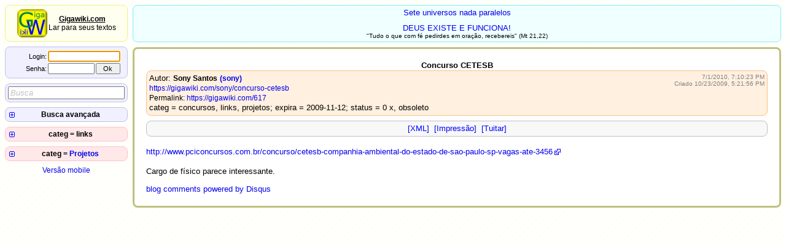

--- FILE ---
content_type: text/html; charset=utf-8
request_url: https://gigawiki.com/617
body_size: 3123
content:
<HTML>
<HEAD>
<TITLE>Concurso CETESB</TITLE>
<meta name='viewport' content='width=device-width, initial-scale=1'>
<meta http-equiv="Content-Type" content="text/html; charset=utf-8" />
<link rel='shortcut icon' href='https://gigawiki.com/favicon.ico'/>
<!-- Google stuff -->
<meta name="verify-v1" content="npv7Lfyl5r0nXw3bcDg+TvOzqhLNXBKtRwH3RWSIxPw=" />

        <script type='text/javascript'>
          function setMediaCookie(value, reload) {
            var date = new Date()
            date.setTime(date.getTime() + (5 * 365 * 24 * 3600 * 1000))
            var expires = '; expires=' + date.toGMTString()
            document.cookie = 'media=' + value + expires + '; path=/'
            if (reload) window.location.reload()
          }

          if (screen.width <= 640) setMediaCookie('mobile')
          else if (screen.width >= 1024) setMediaCookie('desktop', true)
          else setMediaCookie('tablet', true)
        </script>

<link rel='stylesheet' type='text/css' href='https://gigawiki.com/_js/sonyutil.css?ts=1377533349' />
<link rel='stylesheet' type='text/css' href='https://gigawiki.com/_js/myutil.css?ts=1377533346' />
<link rel='stylesheet' type='text/css' href='https://gigawiki.com/_js/gigawiki.css?ts=1472416892' />
<link rel='stylesheet' type='text/css' href='https://gigawiki.com/_js/editor.css?ts=1377533349' />

<script language='Javascript' type='text/javascript' charset='iso-8859-1' src='https://gigawiki.com/_js/gigawiki.js?ts=1377533350'></script>
<script language='Javascript' type='text/javascript' charset='iso-8859-1' src='https://gigawiki.com/_js/md5.js?ts=1377533349'></script>
<script language='Javascript' type='text/javascript' charset='iso-8859-1' src='https://gigawiki.com/_js/sajax.js?ts=1377533351'></script>


<script language='javascript' type='text/javascript'><!--
var timeOffset = (new Date() - 1769837198000) % 86400000 - (new Date).getTimezoneOffset() * 60000;
timeOffset = Math.round(timeOffset / 900000) * 900000;
document.cookie = "timeOffset=" + Math.round(timeOffset/1000);

//--></script>

</HEAD>
<BODY style='font-size: 1em;' onload='gw_init();'>

<div class='round logo'><div><a class='logo' href='https://gigawiki.com' title='Página inicial do Gigawiki'><img class='logo' src='https://gigawiki.com/favicon.ico'></a> <a class='logo' href='https://gigawiki.com' title='Página inicial do Gigawiki'>Gigawiki.com</a></div>
</div><form id='form_ed' method='POST' action='/617'>
<input name='acao' value='salvar' type='hidden' />
<input name='id' value='617' type='hidden' />
<div id='div_conteudo' class='round conteudo'><div style='text-align: center'><div id='titulo_doc'>Concurso CETESB</div></div><div class='round caixa_props'><div style='float: right; text-align: right'><span id='alteracao' class='data'>2010-07-01 16:10:23</span><br /><span id='criacao' class='data'>2009-10-23 15:21:56</span></div>
<div style='text-align: left; font-size: 1em; font-weight: normal'>Autor: <a class='link_autor_nome' href='https://gigawiki.com/sony/' title='Ir para a página de Sony Santos no Gigawiki'>Sony Santos</a> <a class='link_autor_login' href='https://gigawiki.com/sony/' title='Ir para a página de Sony Santos no Gigawiki'>(sony)</a><br /><a id='url' href='https://gigawiki.com/sony/concurso-cetesb' style='font-size: 0.9em'>https://gigawiki.com/sony/concurso-cetesb</a></div>
<span style='font-size: 0.9em'>Permalink: <a href='https://gigawiki.com/617'>https://gigawiki.com/617</a></span><br>categ = concursos, links, projetos; expira = 2009-11-12; status = 0 x, obsoleto</div><div class='round caixa_ferramentas'> <a class='ferramenta' href='/617?backup_id=617' title='Exportar (backup) este documento'>[XML]</a> <a class='ferramenta' href='https://gigawiki.com/617?impressao=1' title='Formata página para impressão'>[Impressão]</a> <a href='http://twitter.com/?status=Concurso CETESB: https://gigawiki.com/617 ' class='ferramenta' title='Enviar para o twitter' target='_blank'>[Tuitar]</a></div><div id='div_html'><a href="http://www.pciconcursos.com.br/concurso/cetesb-companhia-ambiental-do-estado-de-sao-paulo-sp-vagas-ate-3456" class='externo'>http://www.pciconcursos.com.br/concurso/cetesb-companhia-ambiental-do-estado-de-sao-paulo-sp-vagas-ate-3456</a><br />
<br />
Cargo de físico parece interessante.</div>
<div id="disqus_thread"></div>
<script type="text/javascript">
    /* * * CONFIGURATION VARIABLES: EDIT BEFORE PASTING INTO YOUR WEBPAGE * * */
    var disqus_shortname = 'gigawiki';
    var disqus_identifier = '617';
    var disqus_url = 'https://gigawiki.com/617';
    var disqus_title = 'Concurso CETESB';

    /* * * DON'T EDIT BELOW THIS LINE * * */
    (function() {
        var dsq = document.createElement('script'); dsq.type = 'text/javascript'; dsq.async = true;
        dsq.src = 'http://' + disqus_shortname + '.disqus.com/embed.js';
        (document.getElementsByTagName('head')[0] || document.getElementsByTagName('body')[0]).appendChild(dsq);
    })();
</script>
<noscript>Please enable JavaScript to view the <a href="http://disqus.com/?ref_noscript">comments powered by Disqus.</a></noscript>
<a href="http://disqus.com" class="dsq-brlink">blog comments powered by <span class="logo-disqus">Disqus</span></a></div>
</form>
<div id='div_login' class='round recurso'><form method='POST' id='form_login' action='/617'>
<table width='190px' class='js' display='none'>
<tr><td width='55px' align='right'>Login:</td><td colspan='2'><input class='cheio_h' type='text' id='login' name='login' size='15' value='' onkeydown='Enter2Tab(event,this,"senha")' title='Digite seu nome de usuário'></td></tr>
<tr><td align='right'>Senha:</td><td><input class='cheio_h' type='password' name='senha' id='senha' size='10' value='' title='Sua senha será criptografada antes do envio'></td>
<td width='40px'><input class='cheio_h' type='submit' value='Ok' width='10px' onclick='enviaLogin()'></td></tr>
<input type='hidden' name='senha_cript' value=''><input type='hidden' name='chave' value='c69d9625e4d150d7371eda52db000e52'></table></form>
<span class='nao_js'>Para logar, você precisa ter o Javascript habilitado.</span>
</div><div class='round recurso'><center><form action='/' method='GET'><input type='text' name='busca' value='' style='width: 100%;' title='Digite sua busca' value='valor'><input type='submit' value='Buscar'></form></center>
</div><div class='link_mob'><a href='https://gigawiki.com/?div=busca_av'>Busca avançada</a></div>
<div class='round  naveg'><div id='naveg_11' class='caixa linha titulo_caixa'  title='Documentos de Sony Santos em que categ = links'>categ = links</div><div class='conteudo_caixa'><table class='tabela_busca ' ><tr><td><a href='https://gigawiki.com/sony/manuais-de-ruby'>Manuais de Ruby</a></td></tr><tr><td><a href='https://gigawiki.com/sony/ruby-coding-style'>Ruby Coding Style</a></td></tr><tr><td><a href='https://gigawiki.com/sony/complementos-uteis-para-firefox'>Complementos úteis para Firefox</a></td></tr><tr><td><a href='https://gigawiki.com/sony/consertando-a-fase-72-do-eggerland-mystery'>Consertando a fase 72 do Eggerland Mystery</a></td></tr><tr><td><a href='https://gigawiki.com/sony/links-sobre-o-marco-civil'>Links sobre o Marco Civil</a></td></tr><tr><td><a href='https://gigawiki.com/sony/ensino-on-line'>Ensino On-line</a></td></tr><tr><td><a href='https://gigawiki.com/sony/como-instalar-mongodb-no-ubuntu'>Como instalar MongoDB no Ubuntu</a></td></tr><tr><td><a href='https://gigawiki.com/sony/css-positioning'>CSS positioning</a></td></tr><tr><td><a href='https://gigawiki.com/sony/o-verdadeiro-final-de-a-caverna-do-dragao'>O verdadeiro final de A Caverna do Dragão</a></td></tr><tr><td><a href='https://gigawiki.com/sony/paginas-bonitas'>Páginas bonitas</a></td></tr><tr><td colspan='1' class='mais'><a href='/?contexto=;_autor_id=5;categ=links&campos=_nome,_alteracao-&titulo=Documentos de Sony Santos em que categ = links&limite=10,10'>Mais...</a></td></tr></table></div>
</div><div class='round  naveg'><div id='naveg_14' class='caixa linha titulo_caixa'  title='Documentos de Sony Santos em que categ = projetos'>categ = <a href='https://gigawiki.com/sony/projetos'>Projetos</a></div><div class='conteudo_caixa'><table class='tabela_busca ' ><tr><td><a href='https://gigawiki.com/sony/reconhecimento-de-fala'>Reconhecimento de fala</a></td></tr><tr><td><a href='https://gigawiki.com/sony/cartilha-de-evangelizacao'>Cartilha de Evangelização</a></td></tr><tr><td><a href='https://gigawiki.com/sony/concurso-cetesb'>Concurso CETESB</a></td></tr><tr><td><a href='https://gigawiki.com/sony/hypercanon'>HyperCanon</a></td></tr><tr><td><a href='https://gigawiki.com/sony/premio-ana-2010'>Prêmio ANA 2010</a></td></tr></table></div>
</div><div class='link_mob'><a href='/617?media=desktop'>Versão desktop</a></div>

</BODY>
</HTML>

--- FILE ---
content_type: text/html; charset=utf-8
request_url: https://gigawiki.com/617
body_size: 3866
content:
<HTML>
<HEAD>
<TITLE>Concurso CETESB - Gigawiki.com, lar para seus textos</TITLE>
<meta name='viewport' content='width=device-width, initial-scale=1'>
<meta http-equiv="Content-Type" content="text/html; charset=utf-8" />
<link rel='shortcut icon' href='https://gigawiki.com/favicon.ico'/>
<!-- Google stuff -->
<meta name="verify-v1" content="npv7Lfyl5r0nXw3bcDg+TvOzqhLNXBKtRwH3RWSIxPw=" />

<link rel='stylesheet' type='text/css' href='https://gigawiki.com/_js/sonyutil.css?ts=1377533349' />
<link rel='stylesheet' type='text/css' href='https://gigawiki.com/_js/myutil.css?ts=1377533346' />
<link rel='stylesheet' type='text/css' href='https://gigawiki.com/_js/gigawiki.css?ts=1472416892' />
<link rel='stylesheet' type='text/css' href='https://gigawiki.com/_js/editor.css?ts=1377533349' />

<script language='Javascript' type='text/javascript' charset='iso-8859-1' src='https://gigawiki.com/_js/gigawiki.js?ts=1377533350'></script>
<script language='Javascript' type='text/javascript' charset='iso-8859-1' src='https://gigawiki.com/_js/md5.js?ts=1377533349'></script>
<script language='Javascript' type='text/javascript' charset='iso-8859-1' src='https://gigawiki.com/_js/sajax.js?ts=1377533351'></script>


<script language='javascript' type='text/javascript'><!--
var timeOffset = (new Date() - 1769837198000) % 86400000 - (new Date).getTimezoneOffset() * 60000;
timeOffset = Math.round(timeOffset / 900000) * 900000;
document.cookie = "timeOffset=" + Math.round(timeOffset/1000);
var props = {id: '617', criacao: dataHoraLocal(1256318516000),
alteracao: dataHoraLocal(1278011423000),
ultima_alteracao: '1278011423000',
editando: false,
modificado: false, contextoPublicoURL: '',
contextoPubTemVal: true,
contextoPrivTemVal: false,
comunidades: [],
login: 'sony'};

//--></script>

</HEAD>
<BODY onload='gw_init();'>

<div id='coluna1'><div class='round logo'><center><table class='logo'><tr><td><a class='logo' href='https://gigawiki.com' title='Página inicial do Gigawiki'><img class='logo' src='https://gigawiki.com/_img/logo/logo-49-rm.gif'></a></td><td style='vertical-align: middle; text-align: center;'><a class='logo' href='https://gigawiki.com' title='Página inicial do Gigawiki'><b><u>Gigawiki.com</u></b><br>Lar para seus textos</a></td></tr></table></center>
</div><div id='div_login' class='round recurso'><form method='POST' id='form_login' action='/617'>
<table width='190px' class='js' display='none'>
<tr><td width='55px' align='right'>Login:</td><td colspan='2'><input class='cheio_h' type='text' id='login' name='login' size='15' value='' onkeydown='Enter2Tab(event,this,"senha")' title='Digite seu nome de usuário'></td></tr>
<tr><td align='right'>Senha:</td><td><input class='cheio_h' type='password' name='senha' id='senha' size='10' value='' title='Sua senha será criptografada antes do envio'></td>
<td width='40px'><input class='cheio_h' type='submit' value='Ok' width='10px' onclick='enviaLogin()'></td></tr>
<input type='hidden' name='senha_cript' value=''><input type='hidden' name='chave' value='c69d9625e4d150d7371eda52db000e52'></table></form>
<span class='nao_js'>Para logar, você precisa ter o Javascript habilitado.</span>
</div><div class='round recurso'><center><form action='/' method='GET' target='_blank'><input type='text' name='busca' value='Busca' style='width: 100%; font-style: italic; color: silver' title='Digite sua busca e tecle ENTER' onfocus='if(this.style.fontStyle=="italic"){this.style.fontStyle=""; this.style.color="black"; this.value=""}' onblur='if(this.value==""){this.style.fontStyle="italic"; this.style.color="silver"; this.value="Busca"}' onkeypress='if(event.keyCode==13){event.preventDefault();this.parentNode.submit()}' ></form></center>
</div><div class='round  recurso'><div id='caixa_busca' class='caixa linha titulo_caixa' ><img id='me_23' class='js me_icone' src='https://gigawiki.com/_img/mais.gif' onclick="me('me_23', 'conteudo_caixa_busca')" title='Abrir/fechar esta caixa'/>Busca avançada</div><div id='conteudo_caixa_busca' class='conteudo_caixa fechado'><center><form id='form_busca' action='/' method='GET'><table style='width: 190px;'><tr><td align='right' width='65px' title='(Opcional) Digite o login do autor do documento que você procura'>Autor:</td><td colspan='2'><input class='cheio_h' type='text' name='busca_autor' value='' size='10' title='(Opcional) Digite o login do autor do documento que você procura'></td></tr>
<tr><td align='right' title='(Opcional) Digite o nome do documento que você procura no Gigawiki'>Título:</td><td colspan='2'><input class='cheio_h' type='text' name='busca_doc' value='' size='10' title='(Opcional) Digite o nome do documento que você procura no Gigawiki'></td></tr>
<tr><td align='right' title='(Opcional) Digite uma parte do conteúdo que você procura no Gigawiki'>Conteúdo:</td><td colspan='2'><input class='cheio_h' type='text' name='conteudo' value='' size='10' title='(Opcional) Digite uma parte do conteúdo que você procura no Gigawiki'></td></tr>
<tr><td align='center'><i>campo</i></td><td align='center'>=</td><td align='center'><i>valor</i></td></tr>
<tr><td><input type='text' name='props[0]' value='' size='7'></td><td width='10px'><select name='ops[0]'><option selected value='='>=</option><option value='!='>!=</option><option value='&lt;'>&lt;</option><option value='&gt;'>&gt;</option><option value='&lt;='>&lt;=</option><option value='&gt;='>&gt;=</option><option value='~'>~</option></select></td><td><input class='cheio_h' type='text' name='vals[0]' value='' size='7'></td></tr>
<tr><td><input type='text' name='props[1]' value='' size='7'></td><td width='10px'><select name='ops[1]'><option selected value='='>=</option><option value='!='>!=</option><option value='&lt;'>&lt;</option><option value='&gt;'>&gt;</option><option value='&lt;='>&lt;=</option><option value='&gt;='>&gt;=</option><option value='~'>~</option></select></td><td><input class='cheio_h' type='text' name='vals[1]' value='' size='7'></td></tr>
<tr><td><input type='text' name='props[2]' value='' size='7'></td><td width='10px'><select name='ops[2]'><option selected value='='>=</option><option value='!='>!=</option><option value='&lt;'>&lt;</option><option value='&gt;'>&gt;</option><option value='&lt;='>&lt;=</option><option value='&gt;='>&gt;=</option><option value='~'>~</option></select></td><td><input class='cheio_h' type='text' name='vals[2]' value='' size='7'></td></tr>
</table><input type='submit' value='Buscar'></form></center></div>
</div><div class='round  naveg'><div id='naveg_11' class='caixa linha titulo_caixa'  title='Documentos de Sony Santos em que categ = links'><img id='me_12' class='js me_icone' src='https://gigawiki.com/_img/mais.gif' onclick="me('me_12', 'conteudo_naveg_11')" title='Abrir/fechar esta caixa'/>categ = links</div><div id='conteudo_naveg_11' class='conteudo_caixa fechado'><table class='tabela_busca ' ><tr><td><a href='https://gigawiki.com/sony/manuais-de-ruby'>Manuais de Ruby</a></td><td><div class='data'>2015-09-19</div></td></tr><tr><td><a href='https://gigawiki.com/sony/ruby-coding-style'>Ruby Coding Style</a></td><td><div class='data'>2015-09-19</div></td></tr><tr><td><a href='https://gigawiki.com/sony/complementos-uteis-para-firefox'>Complementos úteis para Firefox</a></td><td><div class='data'>2014-11-21</div></td></tr><tr><td><a href='https://gigawiki.com/sony/consertando-a-fase-72-do-eggerland-mystery'>Consertando a fase 72 do Eggerland Mystery</a></td><td><div class='data'>2014-09-26</div></td></tr><tr><td><a href='https://gigawiki.com/sony/links-sobre-o-marco-civil'>Links sobre o Marco Civil</a></td><td><div class='data'>2014-03-28</div></td></tr><tr><td><a href='https://gigawiki.com/sony/ensino-on-line'>Ensino On-line</a></td><td><div class='data'>2014-03-15</div></td></tr><tr><td><a href='https://gigawiki.com/sony/como-instalar-mongodb-no-ubuntu'>Como instalar MongoDB no Ubuntu</a></td><td><div class='data'>2014-01-13</div></td></tr><tr><td><a href='https://gigawiki.com/sony/css-positioning'>CSS positioning</a></td><td><div class='data'>2013-10-19</div></td></tr><tr><td><a href='https://gigawiki.com/sony/o-verdadeiro-final-de-a-caverna-do-dragao'>O verdadeiro final de A Caverna do Dragão</a></td><td><div class='data'>2013-09-22</div></td></tr><tr><td><a href='https://gigawiki.com/sony/paginas-bonitas'>Páginas bonitas</a></td><td><div class='data'>2013-09-17</div></td></tr><tr><td colspan='2' class='mais'><a href='/?contexto=;_autor_id=5;categ=links&campos=_nome,_alteracao-&titulo=Documentos de Sony Santos em que categ = links&limite=10,10'>Mais...</a></td></tr></table></div>
</div><div class='round  naveg'><div id='naveg_15' class='caixa linha titulo_caixa'  title='Documentos de Sony Santos em que categ = projetos'><img id='me_16' class='js me_icone' src='https://gigawiki.com/_img/mais.gif' onclick="me('me_16', 'conteudo_naveg_15')" title='Abrir/fechar esta caixa'/>categ = <a href='https://gigawiki.com/sony/projetos'>Projetos</a></div><div id='conteudo_naveg_15' class='conteudo_caixa fechado'><table class='tabela_busca ' ><tr><td><a href='https://gigawiki.com/sony/reconhecimento-de-fala'>Reconhecimento de fala</a></td><td><div class='data'>2020-05-05</div></td></tr><tr><td><a href='https://gigawiki.com/sony/cartilha-de-evangelizacao'>Cartilha de Evangelização</a></td><td><div class='data'>2010-07-01</div></td></tr><tr><td><a href='https://gigawiki.com/sony/concurso-cetesb'>Concurso CETESB</a></td><td><div class='data'>2010-07-01</div></td></tr><tr><td><a href='https://gigawiki.com/sony/hypercanon'>HyperCanon</a></td><td><div class='data'>2010-07-01</div></td></tr><tr><td><a href='https://gigawiki.com/sony/premio-ana-2010'>Prêmio ANA 2010</a></td><td><div class='data'>2010-05-06</div></td></tr></table></div>
</div><div class='link_mob'><a href='/617?media=mobile'>Versão mobile</a></div>
</div><div id='coluna2'><div class='round ads'><a href="http://7universos.sonylabs.net/">Sete universos nada paralelos</a><br><br style='line-height: 10px;'><a href="http://gigawiki.com/sony/deus-existe-e-funciona">DEUS EXISTE E FUNCIONA!</a><br><font size=-2>"Tudo o que com fé pedirdes em oração, recebereis" (Mt 21,22)</font></div><div id='div_conteudo' class='round conteudo'><div style='text-align: center'><div id='titulo_doc'>Concurso CETESB</div></div><div class='round caixa_props'><div style='float: right; text-align: right'><span id='alteracao' class='data'>2010-07-01 16:10:23</span><br /><span id='criacao' class='data'>2009-10-23 15:21:56</span></div>
<div style='text-align: left; font-size: 1em; font-weight: normal'>Autor: <a class='link_autor_nome' href='https://gigawiki.com/sony/' title='Ir para a página de Sony Santos no Gigawiki'>Sony Santos</a> <a class='link_autor_login' href='https://gigawiki.com/sony/' title='Ir para a página de Sony Santos no Gigawiki'>(sony)</a><br /><a id='url' href='https://gigawiki.com/sony/concurso-cetesb' style='font-size: 0.9em'>https://gigawiki.com/sony/concurso-cetesb</a></div>
<span style='font-size: 0.9em'>Permalink: <a href='https://gigawiki.com/617'>https://gigawiki.com/617</a></span><br>categ = concursos, links, projetos; expira = 2009-11-12; status = 0 x, obsoleto</div><div class='round caixa_ferramentas'> <a class='ferramenta' href='/617?backup_id=617' title='Exportar (backup) este documento'>[XML]</a> <a class='ferramenta' href='https://gigawiki.com/617?impressao=1' title='Formata página para impressão'>[Impressão]</a> <a href='http://twitter.com/?status=Concurso CETESB: https://gigawiki.com/617 ' class='ferramenta' title='Enviar para o twitter' target='_blank'>[Tuitar]</a></div><div id='div_html'><a href="http://www.pciconcursos.com.br/concurso/cetesb-companhia-ambiental-do-estado-de-sao-paulo-sp-vagas-ate-3456" class='externo'>http://www.pciconcursos.com.br/concurso/cetesb-companhia-ambiental-do-estado-de-sao-paulo-sp-vagas-ate-3456</a><br />
<br />
Cargo de físico parece interessante.</div>
<div id="disqus_thread"></div>
<script type="text/javascript">
    /* * * CONFIGURATION VARIABLES: EDIT BEFORE PASTING INTO YOUR WEBPAGE * * */
    var disqus_shortname = 'gigawiki';
    var disqus_identifier = '617';
    var disqus_url = 'https://gigawiki.com/617';
    var disqus_title = 'Concurso CETESB';

    /* * * DON'T EDIT BELOW THIS LINE * * */
    (function() {
        var dsq = document.createElement('script'); dsq.type = 'text/javascript'; dsq.async = true;
        dsq.src = 'http://' + disqus_shortname + '.disqus.com/embed.js';
        (document.getElementsByTagName('head')[0] || document.getElementsByTagName('body')[0]).appendChild(dsq);
    })();
</script>
<noscript>Please enable JavaScript to view the <a href="http://disqus.com/?ref_noscript">comments powered by Disqus.</a></noscript>
<a href="http://disqus.com" class="dsq-brlink">blog comments powered by <span class="logo-disqus">Disqus</span></a></div></div>
</BODY>
</HTML>

--- FILE ---
content_type: text/css
request_url: https://gigawiki.com/_js/sonyutil.css?ts=1377533349
body_size: 190
content:
.util_erro {
  text-align: left;
  background-color: #ffffe0;
  color: #c00000;
  border: 2px solid #8b4513;
}

table.collapse,table.collapse td,table.collapse th{
  border: 1px solid black;
  border-collapse: collapse;
}

.cheio {
  width: 100%;
  height: 100%;
}

.cheio_h {
  width: 100%;
}

.cheio_v {
  height: 100%;
}

--- FILE ---
content_type: text/css
request_url: https://gigawiki.com/_js/myutil.css?ts=1377533346
body_size: 113
content:
div.mysql_erro {
  text-align: left;
  background-color: #000080;
  color: #ffff80;
  border: 2px solid black;
}

--- FILE ---
content_type: text/css
request_url: https://gigawiki.com/_js/gigawiki.css?ts=1472416892
body_size: 1189
content:
/* gigawiki.css */

body {
font-family: Verdana, Arial;
font-size: 0.8em;
background-image: url('../_img/barra.gif');
}

.js {display: none}
.nao_js {display: inline}
.fechado {display: block}
.me_icone {
border: none;
cursor: pointer;
float: left;
margin: 3px 2px;
}

.round {
-moz-border-radius: 8px;
-webkit-border-radius: 8px;
padding: 4px;
margin-bottom: 8px;
}

#coluna1 {
float: left;
width: 200px;
font-size: 95%;
}

#coluna2 {
margin-left: 208px;
}
.ferramenta {
margin-left: 2px;
margin-right: 2px;
font-size: 100%;
color: blue;
cursor: pointer;
text-decoration: none;
}

.ferramenta:hover {text-decoration: underline}
.ferramenta:focus {outline: none}

#div_login {
font-size: 90%;
text-align: center;
}

#conteudo_div_logado{
text-align: center;
}

#div_login input {
font-size: 100%;
}

form {
margin: 0px;
}

form#form_login {
vertical-align: middle;
}

a {text-decoration: none;}
a:visited {color: #6060c0;}
a:hover {text-decoration: underline;}
a:focus {outline: none}

a.logo {color: black; text-decoration: none;}
a img {border: none;}

a.link_autor_nome {
color: black;
font: bold 12px Arial;
}

a.link_autor_login {
font: bold 0.9em Arial;
}

a.ferramenta {
color: blue;
}

@media (min-width:641px) {
  a.desab, a.desab:visited {
    color: #a0a0a0;
  }
}

table {
font-size: 100%;
}
tr.top td {vertical-align: top;}

table, td, tr, tbody, th {
margin: 0px;
padding: 0px;
border: 0px;
}

.linha {
vertical-align: middle;
}

.ads, .toolbar {
text-align: center;
}

table.logo {
width: auto;
}

.font11 {
font-size: 90%;
}

.font10 {
font-size: 80%;
}

red {
color: red;
}

.titulo_caixa {
color: black;
font: bold 12px Arial;
text-align: center;
}

.data {
color: #808080;
font: 0.8em Arial;
text-align: right;
}

/* para usar dentro de <td> */
div.numero {
text-align: right;
}

#form_busca input, #form_busca select {
  font-size: 100%;
}

#form_busca input[type="text"] {
  width: 100%;
}

table.results {
width: auto;
margin-top: 5px;
}

table.results td {
background-color: #ffffd0;
}

table.results th {
background-color: #d0ffd0;
}

table.results td, table.results th {
padding: 2px 3px;
}

td.mais {
text-align: right;
}

.sintaxe .nowiki {
background-color: #ffffc0;
border: 1px solid #808080;
}

.nowiki {
background-color: #f0f0f0;
font-family: monospace;
padding: 0px 2px;
margin: 1px;
}

div.nowiki{
border: 1px solid #808080;
}

p {
margin: 0;
}

.conteudo_caixa {
font-size: 90%;
}

.caixa {
width: 100%;
}

/*#coluna1 .caixa {
width: 190px;
}*/

.conteudo_caixa table {
width: 190px;
}

/* bordas */
.caixa_props {
  background-color: #fff0e0;
  border: 1px solid #ffc080;
}

.caixa_ferramentas {
  background-color: #f8f8f8;
  border: 1px solid #c0c0c0;
  text-align: center;
}

.naveg {
  background-color: #ffe8e8;
  border: 1px solid #ffc0d0;
}

.recurso {
  background-color: #f0f0ff;
  border: 1px solid #c0c0f0;
}

div.logo {
  background-color: #fffff0;
  border: 1px solid #f0f080;
}

div.erro {
  background-color: #fff0f0;
  border: 1px solid #f08080;
}

.ads {
  background-color: #f0ffff;
  border: 1px solid #80f0f0;
}

.link_mob {
  text-align: center;
  margin-top: 0.5em;
}

.conteudo {
  background-color: #ffffff;
}

@media (min-width:641px) {
  .conteudo {
    padding: 1.5em;
    line-height: 1.3em;
    border: 3px solid #c0c080;
  }
}

.toolbar {
  background-color: #f8f8f8;
  border: 1px solid #c0c0c0;
}

.sintaxe {
  background-color: #f0f0f0;
  border: 1px solid #c0c0c0;
}

a.externo {
  background: transparent url('../_img/externo.gif') no-repeat scroll center right;
  padding-right: 13px;
}

a.externo:visited {
  background-image: url('../_img/externo-vis.gif');
}

.props {
  border: 1px solid #404040;
}


--- FILE ---
content_type: application/javascript
request_url: https://gigawiki.com/_js/gigawiki.js?ts=1377533350
body_size: 4722
content:
/************************************************
gigawiki.js
(c) Sony F. dos Santos, 2008
************************************************/

var statusInterval = false;

//substrCount
''.substrCount || (String.prototype.substrCount = function(s) {
  return this.split(s).length - 1;
});

//Evita que um evento que já foi tratado artificialmente continue sendo tratado pelo browser
function DesligaEvento(evento) {
  if (window.event) {
    event.returnValue=false; /* Modo IE */
    event.cancelBubble=true;
  } else {
    evento.preventDefault(); /* Modo Standard */
    evento.stopPropagation();
  }
  return false;
}

var autoCompletando = false;
function Enter2Tab(evento, obj, id2) {
  var ie = Boolean(window.event);
  var tecla = ie ? event.keyCode : evento.which;
  switch (tecla) {
  case 13: //enter
    //se estiver autocompletando, ignora esse ENTER
    if (autoCompletando) {
      autoCompletando = false;
      break;
    }
    byId(id2).focus();
    return DesligaEvento(evento);
  case 38: //seta acima
  case 40: //seta abaixo
    autoCompletando = true;
    break;
  }
  return true;
}

// from boothby in http://snippets.dzone.com/posts/show/2437
[].indexOf || (Array.prototype.indexOf = function(v,n){
  n = (n==null)?0:n; var m = this.length;
  for(var i = n; i < m; i++)
    if(this[i] == v)
      return i;
  return -1;
});

[].contains || (Array.prototype.contains = function(x) {
  return (this.indexOf(x) >= 0 ? true : false);
});

/****************************************
JS version of PHP's print_r() function
By Sony Santos, based on Leonardo Lorieri (sajax)
****************************************/
function print_r(val, returns) {
  var repr;
  repr  = "";
  repr += "Type: " + typeof val + "\n";
  repr += "Value: ";
  if (typeof val == "object" ||
    typeof val == "array") {
    repr += "{ ";
    for (var i in val)
      repr += i + ": " + val[i] + ", ";
    repr = repr.substr(0, repr.length-2) + " }";
  } else {
    repr += val;
  }
  if (returns) return repr;
  alert(repr);
}

function byId(id) {
  return document.getElementById(id);
}

function mudaClasseCss(classe, propriedade, valor) {
  // texto a procurar nas declarações css
  // obs.: na atual versão, não procura substring, mas apenas se a classe for declarada isoladamente.
  // na atual versão, só trata a 1ª ocorrência
  classe = '.' + classe;
  var folhas = document.styleSheets;
  var regras;
  var achou = false;
  for (var i=0; i<folhas.length; i++) {
    //ff = cssRules; ie = rules
    if (folhas[i].cssRules) regras = folhas[i].cssRules;
    else if (folhas[i].rules) regras = folhas[i].rules;
    else continue;
    for (var j=0; j<regras.length; j++) {
      // verifica a classe
      if (regras[j].selectorText != classe) continue;
      // seta o valor
      regras[j].style[propriedade] = valor;
      // e sai
      achou = true;
      break;
    }
    if (achou) break;
  }
  return achou;
}

function serialize( mixed_value ) {
  // http://kevin.vanzonneveld.net
  // +   original by: Arpad Ray (mailto:arpad@php.net)
  // %          note: Aiming for PHP-compatibility, we have to translate objects to arrays
  // *     example 1: serialize(['Kevin', 'van', 'Zonneveld']);
  // *     returns 1: 'a:3:{i:0;s:5:"Kevin";i:1;s:3:"van";i:2;s:9:"Zonneveld";}'
  // *     example 2: serialize({firstName: 'Kevin', midName: 'van', surName: 'Zonneveld'});
  // *     returns 2: 'a:3:{s:9:"firstName";s:5:"Kevin";s:7:"midName";s:3:"van";s:7:"surName";s:9:"Zonneveld";}'

  var _getType = function( inp ) {
    var type = typeof inp, match;
    if (type == 'object' && !inp) {
      return 'null';
    }
    if (type == "object") {
      if (!inp.constructor) {
        return 'object';
      }
      var cons = inp.constructor.toString();
      if (match = cons.match(/(\w+)\(/)) {
        cons = match[1].toLowerCase();
      }
      var types = ["boolean", "number", "string", "array"];
      for (key in types) {
        if (cons == types[key]) {
          type = types[key];
          break;
        }
      }
    }
    return type;
  };
  var type = _getType(mixed_value);
  var val;
  switch (type) {
    case "undefined":
      val = "N";
      break;
    case "boolean":
      val = "b:" + (mixed_value ? "1" : "0");
      break;
    case "number":
      val = (Math.round(mixed_value) == mixed_value ? "i" : "d") + ":" + mixed_value;
      break;
    case "string":
      val = "s:" + mixed_value.length + ":\"" + mixed_value + "\"";
      break;
    case "array":
      val = "a";
      var count = mixed_value.length;
      var vals = "";
      for (key = 0; key < count; key++) {
        vals += serialize(key) +
                serialize(mixed_value[key]);
      }
      val += ":" + count + ":{" + vals + "}";
      break;
    case "object":
      val = "a";
      var count = 0;
      var vals = "";
      var okey;
      for (key in mixed_value) {
        okey = (key.match(/^[0-9]+$/) ? parseInt(key) : key);
        vals += serialize(okey) +
                serialize(mixed_value[key]);
        count++;
      }
      val += ":" + count + ":{" + vals + "}";
      break;
  }
  if (type != "object" && type != "array") val += ";";
  return val;
}

function dataHoraLocal(gmtime) {
  // transforma de gmt para hora local
  var local = Number(gmtime) + timeOffset;
  // retorna a string localizada
  return (new Date(local)).toLocaleString();
}

// escaper for regexp, after http://simonwillison.net/2006/Jan/20/escape/
function escapeRE(text) {
  var specials = ['.', '*', '+', '?', '|', '(', ')', '[', ']', '{', '}', '\\'];
  var sRE = new RegExp('([\\' + specials.join('\\') + '])', 'g');
  return text.replace(sRE, '\\$1');
}

/****** getting and setting caret pos ******
modified code from a comment on http://blog.vishalon.net/Post/57.aspx
**************************************/
function getCaretPos(control, start) {

  // Firefox & Opera support - This must be "ifed" before, to Opera use it!
  if (control.selectionStart || control.selectionStart == '0') {
    return (start ? control.selectionStart : control.selectionEnd);
  }

  // IE Support
  if (document.selection) {
    control.focus();
    var Sel = document.selection.createRange();
    var Sel2 = Sel.duplicate();
    Sel2.moveToElementText(control);
    Sel2.setEndPoint((start ? 'EndToStart' : 'EndToEnd'), Sel);
    return Sel2.text.length;
  }

  return 0;
}

function setCaretPos(ctrl, ini, fin) {
  if(!fin) fin = ini;

  if(ctrl.setSelectionRange) {
    ctrl.focus();
    ctrl.setSelectionRange(ini, fin);
  }
  else if (ctrl.createTextRange) {
    var range = ctrl.createTextRange();
    range.collapse(true);
    range.moveEnd('character', fin);
    range.moveStart('character', ini);
    range.select();
  }
}

function poeClasse(el, classe) {
  el.className += ' ' + classe;
}

function tiraClasse(el, classe) {
  var r = new RegExp('\s?\\b' + classe + '\\b', '');
  el.className = el.className.replace(r, '');
}

// mostra/esconde; retorna true se termina aberto
function me(id_icone, id_div) {
  if (typeof(id_div) == 'string') id_div = [id_div];
  var icone = byId(id_icone);
  var aberto = /menos\.gif$/.test(icone.src);

  if (aberto) { // fecha
    icone.src = icone.src.replace(/menos\.gif$/, 'mais.gif');
    for(var i = 0; i < id_div.length; i++) {
      //if (typeof(id_div[i]) == 'string')
      //poeClasse(byId(id_div[i]), 'fechado');
      new anima(id_div[i]).fecha();
    }
    return false;
  }
  else { // abre
    icone.src = icone.src.replace(/mais\.gif$/, 'menos.gif');
    for(var i = 0; i < id_div.length; i++) {
      //if (typeof(id_div[i]) == 'string')
      //tiraClasse(byId(id_div[i]), 'fechado');
      new anima(id_div[i]).abre();
    }
    return true;
  }
}

function anima(div_id) {
  // verifica se já existe
  for(var i = 0; i < anima.divs.length; i++) {
    if (anima.divs[i].div_id == div_id) return anima.divs[i];
  }

  // se chegou até aqui não existe.
  anima.divs.push(this);

  this.div_id = div_id;
  var div = document.getElementById(div_id);
  var altura = div.offsetHeight;
  var r = altura / 2;
  var sentido = 0;
  var n = anima.passos;

  if (!div.style.height) div.style.height = altura + 'px';
  div.style.overflow = 'hidden';

  this.abre = function() {
    if(n == anima.passos) return;
    sentido = 1;
    inicia();
  }
  this.fecha = function() {
    if(n == 0) return;
    sentido = -1;
    inicia();
  }
  var inicia = function() {
    if(!anima.animando && anima_anda()) {
      anima.animando = true;
      anima.interval = setInterval('anima_anda();', anima.periodo);
    }
  }
  this.anda = function() {
    if(!sentido) return false;
    if (sentido < 0 && n > anima.passos) n = anima.passos;
    n += sentido;
    var novaAltura = Math.round(r * (1-Math.cos(n * Math.PI / anima.passos)));
    div.style.height = novaAltura + 'px';
    // ie sucks!
    if (!novaAltura && div.offsetHeight) div.style.height = '1px';
    if (n <= 0 || n >= anima.passos) {
      n = (sentido < 0 ? 0 : anima.passos);
      if (sentido > 0) div.style.height = '';
      sentido = 0;
    }
    return sentido;
  }
}

anima.divs = [];
anima.interval = false;
anima.tempoTotal = 500;
anima.passos = Number(cookie('animaPassos', 10));
anima.periodo = Math.round(anima.tempoTotal / anima.passos);
anima.ultimoTempo = 0;
anima.animando = false;
anima_anda = function() {
  var agora = new Date();
  if (anima.ultimoTempo && anima.passos > 1) {
    if (agora - anima.ultimoTempo > 2*anima.periodo) {
      anima.passos = Math.ceil(anima.passos/2);
      anima.periodo = Math.round(anima.tempoTotal / anima.passos);
      setCookie('animaPassos', anima.passos, 7);
    }
  }
  anima.ultimoTempo = agora;
  var continua = false;
  for(var i=0; i<anima.divs.length; i++) {
    if(!anima.divs[i].anda) {
      anima.animando = false;
      clearInterval(anima.interval);
      alert('anima.divs['+i+'] não tem anda()!');
    }
    if(anima.divs[i].anda()) continua = true;
  }
  if (!continua) {
    anima.animando = false;
    anima.ultimoTempo = 0;
    clearInterval(anima.interval);
  }
  return continua;
}

function enviaLogin() {
  var form = byId('form_login');

  var chave = form.chave.value;
  var senha = form.senha.value;
  var senha1 = hex_md5(senha);
  var senha2 = hex_md5(chave + senha1);

  form.senha_cript.value = senha2;
  form.senha.value = '';
  form.senha.blur();

  form.submit();
}

function setStatus(msg, cor, tempo) {
  if(!cor) cor = 'green';
  if(!tempo) tempo = 5000; //5s
  var status = byId('status');
  status.style.color = cor;
  status.innerHTML = msg;
  if(cor == 'red') alert(msg);
  if (statusInterval) clearInterval(statusInterval);
  statusInterval = setInterval('limpaStatus()', tempo);
}

function limpaStatus() {
  byId('status').innerHTML = "&nbsp;";
}

function acertaDatas() {
  byId('criacao').innerHTML = 'Criado ' + props.criacao;
  byId('alteracao').innerHTML = props.alteracao;
}

function gw_init() {
  if (typeof props != 'undefined') {
    acertaDatas();
    fixaControles();
  }

  // se JS ok, mostra funcionalidades js (botões, auto-links, etc.) e esconde as mensagens/funcionalidades não-js.
  mudaClasseCss('js', 'display', 'inline');
  mudaClasseCss('nao_js', 'display', 'none');

  // Fecha os divs que devem ser fechados
  var divs = document.getElementsByTagName('div');
  for (var i = 0; i < divs.length; i++) {
    if (divs[i].id && /\bfechado\b/.test(divs[i].className)) new anima(divs[i].id).fecha();
  }

  // faz o primeiro parse
  if (window.initParse) window.initParse();

  // login.focus
  var login = byId('login');
  if (login) login.focus();
}

function nomeFacil(nome, hifen) {
  var ret = nome.replace(/[\x20-\x2f\x3a-\x40\x5b-\x60\x7b-\x7f]+/g, ' ').replace(/(^\s+|\s+$)/g, '').toLowerCase();
  if (!ret) ret='sem nome';
  return hifen ? ret.replace(/\s/g, '-') : ret;
}

function setCookie(c_name, value, expiredays) {
  var exdate = new Date();
  exdate.setDate(exdate.getDate()+expiredays);
  document.cookie = c_name + "=" + escape(value) + ((expiredays==null) ? "" : ";expires=" + exdate.toGMTString());
}

function deleteCookie(cookie_name) {
  var cookie_date = new Date ( );  // current date & time
  cookie_date.setTime ( cookie_date.getTime() - 1 );
  document.cookie = cookie_name += "=; expires=" + cookie_date.toGMTString();
}

function cookie(cookie_name, padrao) {
  var results = document.cookie.match ( cookie_name + '=(.*?)(;|$)' );
  if (results) return unescape(results[1]);
  if (typeof padrao == 'undefined') padrao = false;
  return padrao;
}

function fixaControle(id) {
  return; //desativado! Gera bugs!
  c = byId(id);
  if (c) c.style.width = c.offsetWidth + 'px';
}

function fixaControles() {
  return; //desativado! Gera bugs!
  fixaControle('titulo_doc');
  fixaControle('texto');
}

function tuita(permalink) {
  var nome_htm = byId('titulo_doc').value;
  var tuit = nome_htm + ': ' + permalink;
  var tuiturl = "http://twitter.com/?status=" + tuit;
  window.open(tuiturl);
}


--- FILE ---
content_type: application/javascript
request_url: https://gigawiki.com/_js/sajax.js?ts=1377533351
body_size: 1428
content:
// (c) copyright 2005 modernmethod, inc
var sajax_debug_mode = false;
var sajax_request_type = "POST";
var sajax_target_id = "";
var sajax_failure_redirect = "";

function sajax_debug(text) {
  if (sajax_debug_mode)
    alert(text);
}

function sajax_init_object() {
  sajax_debug("sajax_init_object() called..")

  var A;

  var msxmlhttp = new Array(
    'Msxml2.XMLHTTP.6.0',
    'Msxml2.XMLHTTP.3.0',
    'Msxml2.XMLHTTP',
    'Microsoft.XMLHTTP');
  for (var i = 0; i < msxmlhttp.length; i++) {
    try {
      A = new ActiveXObject(msxmlhttp[i]);
    } catch (e) {
      A = null;
    }
  }

  if(!A && typeof XMLHttpRequest != "undefined")
    A = new XMLHttpRequest();
  if (!A)
    sajax_debug("Could not create connection object.");
  return A;
}

var sajax_requests = new Array();

function sajax_cancel() {
  for (var i = 0; i < sajax_requests.length; i++)
    sajax_requests[i].abort();
}

function sajax_do_call(func_name, args) {
  var i, x, n;
  var uri;
  var post_data;
  var target_id;

  sajax_debug("in sajax_do_call().." + sajax_request_type + "/" + sajax_target_id);
  target_id = sajax_target_id;
  if (typeof(sajax_request_type) == "undefined" || sajax_request_type == "")
    sajax_request_type = "GET";

  uri = String(document.location);
  if (sajax_request_type == "GET") {

    if (uri.indexOf("?") == -1)
      uri += "?rs=" + encodeURIComponent(func_name);
    else
      uri += "&rs=" + encodeURIComponent(func_name);
    uri += "&rst=" + encodeURIComponent(sajax_target_id);
    uri += "&rsrnd=" + new Date().getTime();

    for (i = 0; i < args.length-1; i++)
      uri += "&rsargs[]=" + encodeURIComponent(args[i]);

    post_data = null;
  }
  else if (sajax_request_type == "POST") {
    post_data = "rs=" + encodeURIComponent(func_name);
    post_data += "&rst=" + encodeURIComponent(sajax_target_id);
    post_data += "&rsrnd=" + new Date().getTime();

    for (i = 0; i < args.length-1; i++)
      post_data = post_data + "&rsargs[]=" + encodeURIComponent(args[i]);
  }
  else {
    alert("Illegal request type: " + sajax_request_type);
  }

  x = sajax_init_object();
  if (x == null) {
    if (sajax_failure_redirect != "") {
      location.href = sajax_failure_redirect;
      return false;
    } else {
      sajax_debug("NULL sajax object for user agent:\n" + navigator.userAgent);
      return false;
    }
  } else {
    x.open(sajax_request_type, uri, true);
    // window.open(uri);

    sajax_requests[sajax_requests.length] = x;

    if (sajax_request_type == "POST") {
      x.setRequestHeader("Method", "POST " + uri + " HTTP/1.1");
      x.setRequestHeader("Content-Type", "application/x-www-form-urlencoded");
    }

    x.onreadystatechange = function() {
      if (x.readyState != 4)
        return;

      sajax_debug("received " + x.responseText);

      var status;
      var data;
      var txt = x.responseText.replace(/^\s*|\s*$/g,"");
      status = txt.charAt(0);
      data = txt.substring(2);

      if (status == "") {
        // let's just assume this is a pre-response bailout and let it slide for now
      } else if (status == "-")
        alert("Error: " + data);
      else {
        if (target_id != "")
          document.getElementById(target_id).innerHTML = eval(data);
        else {
          try {
            var callback;
            var extra_data = false;
            if (typeof args[args.length-1] == "object") {
              callback = args[args.length-1].callback;
              extra_data = args[args.length-1].extra_data;
            } else {
              callback = args[args.length-1];
            }
            callback(eval(data), extra_data);
          } catch (e) {
            sajax_debug("Caught error " + e + ": Could not eval " + data );
          }
        }
      }
    }
  }

  sajax_debug(func_name + " uri = " + uri + "/post = " + post_data);
  x.send(post_data);
  sajax_debug(func_name + " waiting..");
  delete x;
  return true;
}

		// wrapper for ajaxSalva
		function x_ajaxSalva() {
			sajax_do_call("ajaxSalva",
				x_ajaxSalva.arguments);
		}

		